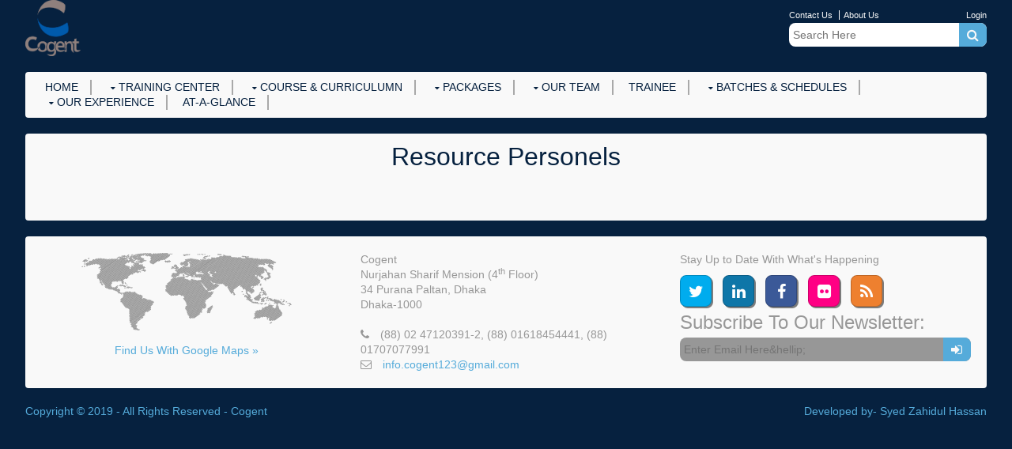

--- FILE ---
content_type: text/html; charset=utf-8
request_url: http://trainingcenter.features.site/ResourcePersonels/All
body_size: 2970
content:
<!DOCTYPE html>
<html>
<head>
    <meta charset="utf-8" />
    <meta name="viewport" content="width=device-width, initial-scale=1.0, maximum-scale=1.0, user-scalable=no">
    <link rel="shortcut icon" href="/favicon.ico" type="image/x-icon" />
    <title>Resource Personel - Cogent</title>
    <link href="/Content/css?v=ZTGvJUPWLX4UTThnYCewF9bLJuO5GYVPW7GPgD25N241" rel="stylesheet"/>

    <link href="/Content/datepicker?v=_FgBjbFR3rrLmyire4MUxxeb9uo_tX5Mxwfx7957Qfw1" rel="stylesheet"/>

    <script src="/bundles/modernizr?v=inCVuEFe6J4Q07A0AcRsbJic_UE5MwpRMNGcOtk94TE1"></script>

    <script src="/bundles/jquery?v=TiG4UwIRoOHTU7BG0s3wYo94Z4QCUd9EYxrBtigMOVc1"></script>

    
</head>
<body id="top">
    <div class="wrapper row0">
        <header id="header" class="clear">
            <div id="logo" class="fl_left">
                <a href="/" style="text-decoration:none;">
                    <img src="/images/Logo_COGENT.png" style="vertical-align: middle; width: 70px;" />
                    
                </a>
            </div>
            <div class="fl_right">
                <div id="topbar" class="clear">
                    <nav>
                        <ul class="fl_left">
                            <li><a href="/Home/Contact">Contact Us</a></li>
                            <li><a href="/Home/About">About Us</a></li>
                            
                        </ul>
                        <ul class="fl_right">
                                <li><a href="/Account/Login" id="loginLink">Login</a></li>

                        </ul>
                    </nav>
                </div>
                <form class="clear" method="post" action="#">
                    <fieldset>
                        <legend>Search:</legend>
                        <input type="text" value="" placeholder="Search Here">
                        <button class="fa fa-search" type="submit" title="Search"><em>Search</em></button>
                    </fieldset>
                </form>
            </div>
        </header>
    </div>
    <div class="wrapper row1">
        <div class="rounded">
            <nav id="mainav" class="clear">
                <ul class="clear font_forecolor">
                    <li><a href="/">Home</a></li>
                    <li>
                        <a class="drop" href="#">Training Center</a>
                        <ul>
                            <li><a href="/Centers/All">Center</a></li>
                            <li><a href="/ClassRooms/All">Class Room</a></li>
                            <li><a href="/Slots/All">Slot</a></li>
                        </ul>
                    </li>
                    <li>
                        <a class="drop" href="#">Course & Curriculumn</a>
                        <ul>
                            <li><a href="/Courses/All">Course</a></li>
                            <li><a href="/Curriculumns/All">Curriculumn</a></li>
                        </ul>
                    </li>
                    <li>
                        <a class="drop" href="#">Packages</a>
                        <ul>
                            <li><a href="/PackageTypes/All">Package Type</a></li>
                            <li><a href="/Packages/All">Packages</a></li>
                        </ul>
                    </li>
                    <li>
                        <a class="drop" href="#">Our Team</a>
                        <ul>
                            <li><a href="/ResourcePersonels/All">Resource Personnel</a></li>
                            <li><a href="/Staffs/All">Management</a></li>
                        </ul>
                    </li>
                    <li><a href="/Trainees/All">Trainee</a></li>
                    <li>
                        <a class="drop" href="#">Batches &amp; Schedules</a>
                        <ul>
                            <li><a href="/Batches/All">Batch</a></li>
                            <li><a href="/TraineeBatches/All">Batch wise Trainees</a></li>
                            <li><a href="/Schedules/All">Schedule</a></li>
                        </ul>
                    </li>
                    <li>
                        <a class="drop" href="#">Our Experience</a>
                        <ul>
                            <li><a href="/NewsEvents/News">News &amp; Events</a></li>
                        </ul>
                    </li>
                    <li><a href="/BusinessInfoes/All">At-a-Glance</a></li>
                </ul>
            </nav>
        </div>
    </div>
    


<div class="wrapper">
    <div class="rounded">
        <h2 class="h2 font_forecolor center">Resource Personels</h2>
        <hr />
        <hr />
    </div>
</div>
    <div class="wrapper row4">
        <div class="rounded">
            <footer id="footer" class="clear">
                <div class="one_third first">
                    <figure class="center">
                        <img class="btmspace-15" src="/images/worldmap.png" alt="">
                        <figcaption><a href="#">Find Us With Google Maps &raquo;</a></figcaption>
                    </figure>
                </div>
                <div class="one_third">
                    <address>
                        Cogent<br>
                        Nurjahan Sharif Mension (4<sup>th</sup> Floor)<br />
                        34 Purana Paltan, Dhaka<br />
                        Dhaka-1000<br />
                        <br />
                        <i class="fa fa-phone pright-10"></i> (88) 02 47120391-2, (88) 01618454441, (88) 01707077991<br>
                        <i class="fa fa-envelope-o pright-10"></i> <a href="mailto:info.cogent123@gmail.com">info.cogent123@gmail.com</a>
                    </address>
                </div>
                <div class="one_third">
                    <p class="nospace btmspace-10">Stay Up to Date With What's Happening</p>
                    <ul class="faico clear">
                        <li><a class="faicon-twitter" href="https://twitter.com/Cogent123Info" target="_blank"><i class="fa fa-twitter"></i></a></li>
                        <li><a class="faicon-linkedin" href="https://www.linkedin.com/in/cogent123/" target="_blank"><i class="fa fa-linkedin"></i></a></li>
                        <li><a class="faicon-facebook" href="https://www.facebook.com/CogentTraining" target="_blank"><i class="fa fa-facebook"></i></a></li>
                        <li><a class="faicon-flickr" href="https://www.flickr.com/people/159208984@N05/" target="_blank"><i class="fa fa-flickr"></i></a></li>
                        <li><a class="faicon-rss" href="https://www.rss.com/" target="_blank"><i class="fa fa-rss"></i></a></li>
                    </ul>
                    
<form action="/Subscribe/Create" class="clear" enctype="multipart/form-data" method="post"><input name="__RequestVerificationToken" type="hidden" value="gyMqaeJHDXeRrz8uQG2bSah32Pzv5AjoMK7g0p4Vn-rwh_RJgmlpDuTqbHCtqe0i8wksMnveLB8StZQbOhwdtsgFaLf7-OJ68ym1qt4Ev441" />    <fieldset>
        <legend>Subscribe To Our Newsletter:</legend>
        <input class="text-box single-line" data-val="true" data-val-required="The Subscriber Email Address field is required." id="SubscriberEmailAddress" name="SubscriberEmailAddress" placeholder="Enter Email Here&amp;hellip;" type="text" value="" />
        <button id="submitButton" class="fa fa-sign-in" type="submit" title="Sign Up"><em>Sign Up</em></button>
    </fieldset>
</form>


                    
                </div>
            </footer>
        </div>
    </div>
    <div class="wrapper row5">
        <div id="copyright" class="clear">
            <p class="fl_left">Copyright &copy; 2019 - All Rights Reserved - <a href="#">Cogent</a></p>
            <p class="fl_right">Developed by- <a target="_blank" href="http://jewel.features.site/" title="http://jewel.features.site/">Syed Zahidul Hassan</a></p>
        </div>
    </div>

    <script src="/bundles/bootstrap?v=-g7cxTWQV6ve_iRyKtg7LoBytQltgj_w8zTNeaLaBc41"></script>

    <script src="/bundles/datepicker?v=BuXwOGmY_1Mlgpf0DO6Cntz41m8JOGqlNmmc7e30gMg1"></script>

    <script src="/bundles/popper?v=gg6oeFKBfoeFMBsDqpqXBDp5XuzWwe4yrz-IZQOeYzk1"></script>

    
</body>
</html>
